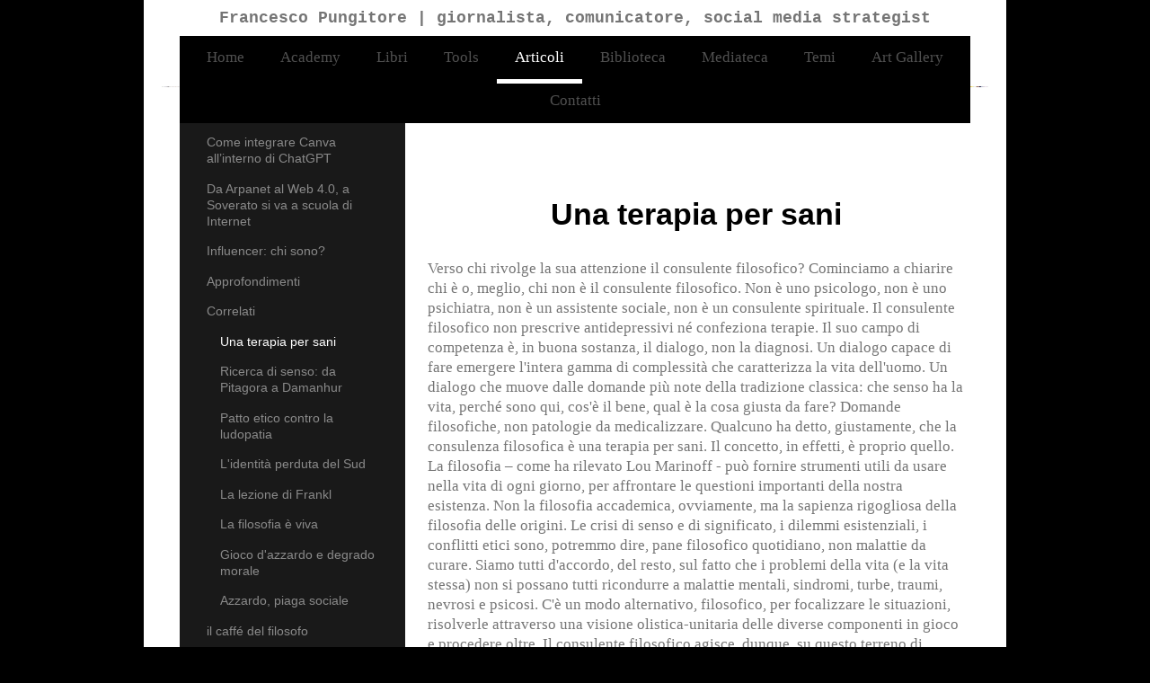

--- FILE ---
content_type: text/html; charset=UTF-8
request_url: https://www.pungitore.it/articoli/correlati/una-terapia-per-sani/
body_size: 8801
content:
<!DOCTYPE html>
<html lang="it"  ><head prefix="og: http://ogp.me/ns# fb: http://ogp.me/ns/fb# business: http://ogp.me/ns/business#">
    <meta http-equiv="Content-Type" content="text/html; charset=utf-8"/>
    <meta name="generator" content="IONOS MyWebsite"/>
        
    <link rel="dns-prefetch" href="//cdn.website-start.de/"/>
    <link rel="dns-prefetch" href="//101.mod.mywebsite-editor.com"/>
    <link rel="dns-prefetch" href="https://101.sb.mywebsite-editor.com/"/>
    <link rel="shortcut icon" href="https://www.pungitore.it/s/misc/favicon.png?1511398517"/>
        <title>Francesco Pungitore - Una terapia per sani</title>
    <style type="text/css">@media screen and (max-device-width: 1024px) {.diyw a.switchViewWeb {display: inline !important;}}</style>
    <style type="text/css">@media screen and (min-device-width: 1024px) {
            .mediumScreenDisabled { display:block }
            .smallScreenDisabled { display:block }
        }
        @media screen and (max-device-width: 1024px) { .mediumScreenDisabled { display:none } }
        @media screen and (max-device-width: 568px) { .smallScreenDisabled { display:none } }
                @media screen and (min-width: 1024px) {
            .mobilepreview .mediumScreenDisabled { display:block }
            .mobilepreview .smallScreenDisabled { display:block }
        }
        @media screen and (max-width: 1024px) { .mobilepreview .mediumScreenDisabled { display:none } }
        @media screen and (max-width: 568px) { .mobilepreview .smallScreenDisabled { display:none } }</style>
    <meta name="viewport" content="width=device-width, initial-scale=1, maximum-scale=1, minimal-ui"/>

<meta name="format-detection" content="telephone=no"/>
        <meta name="keywords" content="Francesco Pungitore, giornalista, scrittore, filosofo, filosofia, storia, digital art."/>
            <meta name="description" content="Francesco Pungitore, giornalista, scrittore e autore televisivo."/>
            <meta name="robots" content="index,follow"/>
        <link href="//cdn.website-start.de/templates/2110/style.css?1758547156484" rel="stylesheet" type="text/css"/>
    <link href="https://www.pungitore.it/s/style/theming.css?1692099326" rel="stylesheet" type="text/css"/>
    <link href="//cdn.website-start.de/app/cdn/min/group/web.css?1758547156484" rel="stylesheet" type="text/css"/>
<link href="//cdn.website-start.de/app/cdn/min/moduleserver/css/it_IT/common,shoppingbasket?1758547156484" rel="stylesheet" type="text/css"/>
    <link href="//cdn.website-start.de/app/cdn/min/group/mobilenavigation.css?1758547156484" rel="stylesheet" type="text/css"/>
    <link href="https://101.sb.mywebsite-editor.com/app/logstate2-css.php?site=293373746&amp;t=1769656505" rel="stylesheet" type="text/css"/>

<script type="text/javascript">
    /* <![CDATA[ */
var stagingMode = '';
    /* ]]> */
</script>
<script src="https://101.sb.mywebsite-editor.com/app/logstate-js.php?site=293373746&amp;t=1769656505"></script>

    <link href="//cdn.website-start.de/templates/2110/print.css?1758547156484" rel="stylesheet" media="print" type="text/css"/>
    <script type="text/javascript">
    /* <![CDATA[ */
    var systemurl = 'https://101.sb.mywebsite-editor.com/';
    var webPath = '/';
    var proxyName = '';
    var webServerName = 'www.pungitore.it';
    var sslServerUrl = 'https://www.pungitore.it';
    var nonSslServerUrl = 'http://www.pungitore.it';
    var webserverProtocol = 'http://';
    var nghScriptsUrlPrefix = '//101.mod.mywebsite-editor.com';
    var sessionNamespace = 'DIY_SB';
    var jimdoData = {
        cdnUrl:  '//cdn.website-start.de/',
        messages: {
            lightBox: {
    image : 'Immagine',
    of: 'di'
}

        },
        isTrial: 0,
        pageId: 1458879    };
    var script_basisID = "293373746";

    diy = window.diy || {};
    diy.web = diy.web || {};

        diy.web.jsBaseUrl = "//cdn.website-start.de/s/build/";

    diy.context = diy.context || {};
    diy.context.type = diy.context.type || 'web';
    /* ]]> */
</script>

<script type="text/javascript" src="//cdn.website-start.de/app/cdn/min/group/web.js?1758547156484" crossorigin="anonymous"></script><script type="text/javascript" src="//cdn.website-start.de/s/build/web.bundle.js?1758547156484" crossorigin="anonymous"></script><script type="text/javascript" src="//cdn.website-start.de/app/cdn/min/group/mobilenavigation.js?1758547156484" crossorigin="anonymous"></script><script src="//cdn.website-start.de/app/cdn/min/moduleserver/js/it_IT/common,shoppingbasket?1758547156484"></script>
<script type="text/javascript" src="https://cdn.website-start.de/proxy/apps/ehei5t/resource/dependencies/"></script><script type="text/javascript">
                    if (typeof require !== 'undefined') {
                        require.config({
                            waitSeconds : 10,
                            baseUrl : 'https://cdn.website-start.de/proxy/apps/ehei5t/js/'
                        });
                    }
                </script><script type="text/javascript" src="//cdn.website-start.de/app/cdn/min/group/pfcsupport.js?1758547156484" crossorigin="anonymous"></script>    <meta property="og:type" content="business.business"/>
    <meta property="og:url" content="https://www.pungitore.it/articoli/correlati/una-terapia-per-sani/"/>
    <meta property="og:title" content="Francesco Pungitore - Una terapia per sani"/>
            <meta property="og:description" content="Francesco Pungitore, giornalista, scrittore e autore televisivo."/>
                <meta property="og:image" content="https://www.pungitore.it/s/img/emotionheader.jpg"/>
        <meta property="business:contact_data:country_name" content="Italia"/>
    
    
    
    
    
    
    
    
</head>


<body class="body diyBgActive  cc-pagemode-default diyfeSidebarLeft diy-market-it_IT" data-pageid="1458879" id="page-1458879">
    
    <div class="diyw">
        <div class="diyweb">
	<div class="diywebLiveArea">
		
<nav id="diyfeMobileNav" class="diyfeCA diyfeCA2" role="navigation">
    <a title="Apri/Chiudi navigazione">Apri/Chiudi navigazione</a>
    <ul class="mainNav1"><li class=" hasSubNavigation"><a data-page-id="354440" href="https://www.pungitore.it/" class=" level_1"><span>Home</span></a></li><li class=" hasSubNavigation"><a data-page-id="2193791" href="https://www.pungitore.it/academy/" class=" level_1"><span>Academy</span></a></li><li class=" hasSubNavigation"><a data-page-id="354441" href="https://www.pungitore.it/libri/" class=" level_1"><span>Libri</span></a></li><li class=" hasSubNavigation"><a data-page-id="2195164" href="https://www.pungitore.it/tools/" class=" level_1"><span>Tools</span></a></li><li class="parent hasSubNavigation"><a data-page-id="1442194" href="https://www.pungitore.it/articoli/" class="parent level_1"><span>Articoli</span></a><span class="diyfeDropDownSubOpener">&nbsp;</span><div class="diyfeDropDownSubList diyfeCA diyfeCA3"><ul class="mainNav2"><li class=" hasSubNavigation"><a data-page-id="2188904" href="https://www.pungitore.it/articoli/come-integrare-canva-all-interno-di-chatgpt/" class=" level_2"><span>Come integrare Canva all’interno di ChatGPT</span></a></li><li class=" hasSubNavigation"><a data-page-id="2137157" href="https://www.pungitore.it/articoli/da-arpanet-al-web-4-0-a-soverato-si-va-a-scuola-di-internet/" class=" level_2"><span>Da Arpanet al Web 4.0, a Soverato si va a scuola di Internet</span></a></li><li class=" hasSubNavigation"><a data-page-id="2122752" href="https://www.pungitore.it/articoli/influencer-chi-sono/" class=" level_2"><span>Influencer: chi sono?</span></a></li><li class=" hasSubNavigation"><a data-page-id="1442334" href="https://www.pungitore.it/articoli/approfondimenti/" class=" level_2"><span>Approfondimenti</span></a></li><li class="parent hasSubNavigation"><a data-page-id="1458878" href="https://www.pungitore.it/articoli/correlati/" class="parent level_2"><span>Correlati</span></a><span class="diyfeDropDownSubOpener">&nbsp;</span><div class="diyfeDropDownSubList diyfeCA diyfeCA3"><ul class="mainNav3"><li class="current hasSubNavigation"><a data-page-id="1458879" href="https://www.pungitore.it/articoli/correlati/una-terapia-per-sani/" class="current level_3"><span>Una terapia per sani</span></a></li><li class=" hasSubNavigation"><a data-page-id="1458964" href="https://www.pungitore.it/articoli/correlati/ricerca-di-senso-da-pitagora-a-damanhur/" class=" level_3"><span>Ricerca di senso: da Pitagora a Damanhur</span></a></li><li class=" hasSubNavigation"><a data-page-id="1458896" href="https://www.pungitore.it/articoli/correlati/patto-etico-contro-la-ludopatia/" class=" level_3"><span>Patto etico contro la ludopatia</span></a></li><li class=" hasSubNavigation"><a data-page-id="1459196" href="https://www.pungitore.it/articoli/correlati/l-identità-perduta-del-sud/" class=" level_3"><span>L'identità perduta del Sud</span></a></li><li class=" hasSubNavigation"><a data-page-id="1460355" href="https://www.pungitore.it/articoli/correlati/la-lezione-di-frankl/" class=" level_3"><span>La lezione di Frankl</span></a></li><li class=" hasSubNavigation"><a data-page-id="1460776" href="https://www.pungitore.it/articoli/correlati/la-filosofia-è-viva/" class=" level_3"><span>La filosofia è viva</span></a></li><li class=" hasSubNavigation"><a data-page-id="1535814" href="https://www.pungitore.it/articoli/correlati/gioco-d-azzardo-e-degrado-morale/" class=" level_3"><span>Gioco d'azzardo e degrado morale</span></a></li><li class=" hasSubNavigation"><a data-page-id="1762221" href="https://www.pungitore.it/articoli/correlati/azzardo-piaga-sociale/" class=" level_3"><span>Azzardo, piaga sociale</span></a></li></ul></div></li><li class=" hasSubNavigation"><a data-page-id="1461505" href="https://www.pungitore.it/articoli/il-caffé-del-filosofo/" class=" level_2"><span>il caffé del filosofo</span></a><span class="diyfeDropDownSubOpener">&nbsp;</span><div class="diyfeDropDownSubList diyfeCA diyfeCA3"><ul class="mainNav3"><li class=" hasSubNavigation"><a data-page-id="1461506" href="https://www.pungitore.it/articoli/il-caffé-del-filosofo/sulla-tolleranza/" class=" level_3"><span>sulla tolleranza</span></a></li><li class=" hasSubNavigation"><a data-page-id="1465065" href="https://www.pungitore.it/articoli/il-caffé-del-filosofo/sulla-natura/" class=" level_3"><span>sulla natura</span></a></li><li class=" hasSubNavigation"><a data-page-id="1465950" href="https://www.pungitore.it/articoli/il-caffé-del-filosofo/sul-libero-pensiero/" class=" level_3"><span>sul libero pensiero</span></a></li><li class=" hasSubNavigation"><a data-page-id="1467785" href="https://www.pungitore.it/articoli/il-caffé-del-filosofo/la-memoria-del-sud/" class=" level_3"><span>la memoria del sud</span></a></li><li class=" hasSubNavigation"><a data-page-id="1468074" href="https://www.pungitore.it/articoli/il-caffé-del-filosofo/sulla-pace/" class=" level_3"><span>sulla pace</span></a></li><li class=" hasSubNavigation"><a data-page-id="1480193" href="https://www.pungitore.it/articoli/il-caffé-del-filosofo/la-consulenza-filosofica/" class=" level_3"><span>la consulenza filosofica</span></a></li><li class=" hasSubNavigation"><a data-page-id="1524819" href="https://www.pungitore.it/articoli/il-caffé-del-filosofo/filosofia-e-logoterapia/" class=" level_3"><span>filosofia e logoterapia</span></a></li></ul></div></li><li class=" hasSubNavigation"><a data-page-id="1457729" href="https://www.pungitore.it/articoli/aforismi/" class=" level_2"><span>Aforismi</span></a></li><li class=" hasSubNavigation"><a data-page-id="1781560" href="https://www.pungitore.it/articoli/seminari-filosofici/" class=" level_2"><span>Seminari filosofici</span></a><span class="diyfeDropDownSubOpener">&nbsp;</span><div class="diyfeDropDownSubList diyfeCA diyfeCA3"><ul class="mainNav3"><li class=" hasSubNavigation"><a data-page-id="1801110" href="https://www.pungitore.it/articoli/seminari-filosofici/il-progetto-naturium/" class=" level_3"><span>Il progetto Naturium</span></a></li><li class=" hasSubNavigation"><a data-page-id="1781561" href="https://www.pungitore.it/articoli/seminari-filosofici/i-mass-media-e-la-verità/" class=" level_3"><span>I mass-media e la verità</span></a></li><li class=" hasSubNavigation"><a data-page-id="1785320" href="https://www.pungitore.it/articoli/seminari-filosofici/filosofia-antroposofia-alimentazione/" class=" level_3"><span>Filosofia, Antroposofia, Alimentazione</span></a></li><li class=" hasSubNavigation"><a data-page-id="1793214" href="https://www.pungitore.it/articoli/seminari-filosofici/la-scienza-dello-spirito/" class=" level_3"><span>La Scienza dello Spirito</span></a></li><li class=" hasSubNavigation"><a data-page-id="1797768" href="https://www.pungitore.it/articoli/seminari-filosofici/la-filosofia-torni-a-ispirare-gli-uomini/" class=" level_3"><span>La Filosofia torni a ispirare gli uomini</span></a></li><li class=" hasSubNavigation"><a data-page-id="1798108" href="https://www.pungitore.it/articoli/seminari-filosofici/filosofia-musica-antroposofia/" class=" level_3"><span>Filosofia, Musica, Antroposofia</span></a></li><li class=" hasSubNavigation"><a data-page-id="1798139" href="https://www.pungitore.it/articoli/seminari-filosofici/da-pitagora-a-platone-anima-armonia-e-creazione-cosmica/" class=" level_3"><span>Da Pitagora a Platone: anima, armonia e creazione cosmica</span></a></li><li class=" hasSubNavigation"><a data-page-id="1801274" href="https://www.pungitore.it/articoli/seminari-filosofici/mario-alcaro-e-il-pensiero-meridiano/" class=" level_3"><span>Mario Alcaro e il pensiero meridiano</span></a></li><li class=" hasSubNavigation"><a data-page-id="1803346" href="https://www.pungitore.it/articoli/seminari-filosofici/cassiodoro-grande-politico-e-raffinato-filosofo/" class=" level_3"><span>Cassiodoro, grande politico e raffinato filosofo</span></a></li><li class=" hasSubNavigation"><a data-page-id="1804499" href="https://www.pungitore.it/articoli/seminari-filosofici/il-pensiero-sempre-vivo-di-mario-alcaro/" class=" level_3"><span>Il pensiero sempre vivo di Mario Alcaro</span></a></li><li class=" hasSubNavigation"><a data-page-id="1809850" href="https://www.pungitore.it/articoli/seminari-filosofici/musica-e-filosofia-tra-scienza-e-sapienza/" class=" level_3"><span>Musica e Filosofia, tra scienza e sapienza</span></a></li><li class=" hasSubNavigation"><a data-page-id="1817631" href="https://www.pungitore.it/articoli/seminari-filosofici/musica-per-la-pace/" class=" level_3"><span>Musica per la Pace</span></a></li><li class=" hasSubNavigation"><a data-page-id="1976141" href="https://www.pungitore.it/articoli/seminari-filosofici/the-china-study/" class=" level_3"><span>The China Study</span></a></li><li class=" hasSubNavigation"><a data-page-id="1979431" href="https://www.pungitore.it/articoli/seminari-filosofici/identità-locale-e-sviluppo-globale/" class=" level_3"><span>Identità locale e sviluppo globale</span></a></li><li class=" hasSubNavigation"><a data-page-id="1980998" href="https://www.pungitore.it/articoli/seminari-filosofici/la-saggezza-ecologica/" class=" level_3"><span>La saggezza ecologica</span></a></li><li class=" hasSubNavigation"><a data-page-id="1998911" href="https://www.pungitore.it/articoli/seminari-filosofici/ecosofia/" class=" level_3"><span>Ecosofia</span></a></li><li class=" hasSubNavigation"><a data-page-id="2004957" href="https://www.pungitore.it/articoli/seminari-filosofici/cibo-e-anima/" class=" level_3"><span>Cibo e Anima</span></a></li><li class=" hasSubNavigation"><a data-page-id="2061898" href="https://www.pungitore.it/articoli/seminari-filosofici/filosofia-della-libertà/" class=" level_3"><span>Filosofia della libertà</span></a></li></ul></div></li></ul></div></li><li class=" hasSubNavigation"><a data-page-id="354444" href="https://www.pungitore.it/biblioteca/" class=" level_1"><span>Biblioteca</span></a></li><li class=" hasSubNavigation"><a data-page-id="1442232" href="https://www.pungitore.it/mediateca/" class=" level_1"><span>Mediateca</span></a></li><li class=" hasSubNavigation"><a data-page-id="368361" href="https://www.pungitore.it/temi/" class=" level_1"><span>Temi</span></a></li><li class=" hasSubNavigation"><a data-page-id="814883" href="https://www.pungitore.it/art-gallery/" class=" level_1"><span>Art Gallery</span></a></li><li class=" hasSubNavigation"><a data-page-id="985617" href="https://www.pungitore.it/contatti/" class=" level_1"><span>Contatti</span></a></li></ul></nav>
	</div>
	<div class="diywebLogo">
		<div class="diywebLiveArea">
			<div class="diywebMainGutter">
				<div class="diyfeGE">
					<div class="diyfeCA diyfeCA1">
						
    <style type="text/css" media="all">
        /* <![CDATA[ */
                .diyw #website-logo {
            text-align: center !important;
                        padding: 0px 0;
                    }
        
        
        .diyw #website-logo p.website-logo-text,
        .diyw #website-logo p.website-logo-text a.website-logo-text {
            text-align: center !important;
            font-family: 'Courier New', Courier, monospace !important;
            font-size: 18px !important;
            font-style: normal !important;
            font-weight: bold !important;
        }
        
                /* ]]> */
    </style>

    <div id="website-logo">
    
                    <p class="website-logo-text "><a href="https://www.pungitore.it/" class="website-logo-text">Francesco Pungitore | giornalista, comunicatore, social media strategist</a>
            </p>
            </div>


					</div>
				</div>
			</div>
		</div>
	</div>
	<div class="diywebLiveArea">
		<div class="diywebAppContainer"><div id="diywebAppContainer1st"></div></div>
	</div>
	<div class="diywebNav diywebNavHorizontal diywebNavMain diywebNav1">
		<div class="diywebLiveArea diyfeCA diyfeCA2">
				<div class="diywebMainGutter">
					<div class="diyfeGE">
						<div class="diywebGutter">
							<div class="diywebExpander">
								<div class="webnavigation"><ul id="mainNav1" class="mainNav1"><li class="navTopItemGroup_1"><a data-page-id="354440" href="https://www.pungitore.it/" class="level_1"><span>Home</span></a></li><li class="navTopItemGroup_2"><a data-page-id="2193791" href="https://www.pungitore.it/academy/" class="level_1"><span>Academy</span></a></li><li class="navTopItemGroup_3"><a data-page-id="354441" href="https://www.pungitore.it/libri/" class="level_1"><span>Libri</span></a></li><li class="navTopItemGroup_4"><a data-page-id="2195164" href="https://www.pungitore.it/tools/" class="level_1"><span>Tools</span></a></li><li class="navTopItemGroup_5"><a data-page-id="1442194" href="https://www.pungitore.it/articoli/" class="parent level_1"><span>Articoli</span></a></li><li class="navTopItemGroup_6"><a data-page-id="354444" href="https://www.pungitore.it/biblioteca/" class="level_1"><span>Biblioteca</span></a></li><li class="navTopItemGroup_7"><a data-page-id="1442232" href="https://www.pungitore.it/mediateca/" class="level_1"><span>Mediateca</span></a></li><li class="navTopItemGroup_8"><a data-page-id="368361" href="https://www.pungitore.it/temi/" class="level_1"><span>Temi</span></a></li><li class="navTopItemGroup_9"><a data-page-id="814883" href="https://www.pungitore.it/art-gallery/" class="level_1"><span>Art Gallery</span></a></li><li class="navTopItemGroup_10"><a data-page-id="985617" href="https://www.pungitore.it/contatti/" class="level_1"><span>Contatti</span></a></li></ul></div>
							</div>
						</div>
					</div>
				</div>
			</div>
	</div>
	<div class="diywebEmotionHeader">
			<div class="diywebLiveArea">
				<div class="diywebMainGutter">
					<div class="diyfeGE">
						<div class="diywebGutter">

							
<style type="text/css" media="all">
.diyw div#emotion-header {
        max-width: 920px;
        max-height: 1px;
                background: #999999;
    }

.diyw div#emotion-header-title-bg {
    left: 0%;
    top: 20%;
    width: 50.77%;
    height: 15.09%;

    background-color: #FFFFFF;
    opacity: 0.88;
    filter: alpha(opacity = 87.64);
    }

.diyw div#emotion-header strong#emotion-header-title {
    left: 20%;
    top: 20%;
    color: #9f0408;
        font: italic bold 28px/120% Georgia, serif;
}

.diyw div#emotion-no-bg-container{
    max-height: 1px;
}

.diyw div#emotion-no-bg-container .emotion-no-bg-height {
    margin-top: 0.11%;
}
</style>
<div id="emotion-header" data-action="loadView" data-params="active" data-imagescount="1">
            <img src="https://www.pungitore.it/s/img/emotionheader.jpg?1520853320.920px.1px" id="emotion-header-img" alt=""/>
            
        <div id="ehSlideshowPlaceholder">
            <div id="ehSlideShow">
                <div class="slide-container">
                                        <div style="background-color: #999999">
                            <img src="https://www.pungitore.it/s/img/emotionheader.jpg?1520853320.920px.1px" alt=""/>
                        </div>
                                    </div>
            </div>
        </div>


        <script type="text/javascript">
        //<![CDATA[
                diy.module.emotionHeader.slideShow.init({ slides: [{"url":"https:\/\/www.pungitore.it\/s\/img\/emotionheader.jpg?1520853320.920px.1px","image_alt":"","bgColor":"#999999"}] });
        //]]>
        </script>

    
    
                  	<div id="emotion-header-title-bg"></div>
    
            <strong id="emotion-header-title" style="text-align: left">Francesco Pungitore</strong>
                    <div class="notranslate">
                <svg xmlns="http://www.w3.org/2000/svg" version="1.1" id="emotion-header-title-svg" viewBox="0 0 920 1" preserveAspectRatio="xMinYMin meet"><text style="font-family:Georgia, serif;font-size:28px;font-style:italic;font-weight:bold;fill:#9f0408;line-height:1.2em;"><tspan x="0" style="text-anchor: start" dy="0.95em">Francesco Pungitore</tspan></text></svg>
            </div>
            
    
    <script type="text/javascript">
    //<![CDATA[
    (function ($) {
        function enableSvgTitle() {
                        var titleSvg = $('svg#emotion-header-title-svg'),
                titleHtml = $('#emotion-header-title'),
                emoWidthAbs = 920,
                emoHeightAbs = 1,
                offsetParent,
                titlePosition,
                svgBoxWidth,
                svgBoxHeight;

                        if (titleSvg.length && titleHtml.length) {
                offsetParent = titleHtml.offsetParent();
                titlePosition = titleHtml.position();
                svgBoxWidth = titleHtml.width();
                svgBoxHeight = titleHtml.height();

                                titleSvg.get(0).setAttribute('viewBox', '0 0 ' + svgBoxWidth + ' ' + svgBoxHeight);
                titleSvg.css({
                   left: Math.roundTo(100 * titlePosition.left / offsetParent.width(), 3) + '%',
                   top: Math.roundTo(100 * titlePosition.top / offsetParent.height(), 3) + '%',
                   width: Math.roundTo(100 * svgBoxWidth / emoWidthAbs, 3) + '%',
                   height: Math.roundTo(100 * svgBoxHeight / emoHeightAbs, 3) + '%'
                });

                titleHtml.css('visibility','hidden');
                titleSvg.css('visibility','visible');
            }
        }

        
            var posFunc = function($, overrideSize) {
                var elems = [], containerWidth, containerHeight;
                                    elems.push({
                        selector: '#emotion-header-title',
                        overrideSize: true,
                        horPos: 9.81,
                        vertPos: 3.93                    });
                    lastTitleWidth = $('#emotion-header-title').width();
                                                elems.push({
                    selector: '#emotion-header-title-bg',
                    horPos: 0,
                    vertPos: 4                });
                                
                containerWidth = parseInt('920');
                containerHeight = parseInt('1');

                for (var i = 0; i < elems.length; ++i) {
                    var el = elems[i],
                        $el = $(el.selector),
                        pos = {
                            left: el.horPos,
                            top: el.vertPos
                        };
                    if (!$el.length) continue;
                    var anchorPos = $el.anchorPosition();
                    anchorPos.$container = $('#emotion-header');

                    if (overrideSize === true || el.overrideSize === true) {
                        anchorPos.setContainerSize(containerWidth, containerHeight);
                    } else {
                        anchorPos.setContainerSize(null, null);
                    }

                    var pxPos = anchorPos.fromAnchorPosition(pos),
                        pcPos = anchorPos.toPercentPosition(pxPos);

                    var elPos = {};
                    if (!isNaN(parseFloat(pcPos.top)) && isFinite(pcPos.top)) {
                        elPos.top = pcPos.top + '%';
                    }
                    if (!isNaN(parseFloat(pcPos.left)) && isFinite(pcPos.left)) {
                        elPos.left = pcPos.left + '%';
                    }
                    $el.css(elPos);
                }

                // switch to svg title
                enableSvgTitle();
            };

                        var $emotionImg = jQuery('#emotion-header-img');
            if ($emotionImg.length > 0) {
                // first position the element based on stored size
                posFunc(jQuery, true);

                // trigger reposition using the real size when the element is loaded
                var ehLoadEvTriggered = false;
                $emotionImg.one('load', function(){
                    posFunc(jQuery);
                    ehLoadEvTriggered = true;
                                        diy.module.emotionHeader.slideShow.start();
                                    }).each(function() {
                                        if(this.complete || typeof this.complete === 'undefined') {
                        jQuery(this).load();
                    }
                });

                                noLoadTriggeredTimeoutId = setTimeout(function() {
                    if (!ehLoadEvTriggered) {
                        posFunc(jQuery);
                    }
                    window.clearTimeout(noLoadTriggeredTimeoutId)
                }, 5000);//after 5 seconds
            } else {
                jQuery(function(){
                    posFunc(jQuery);
                });
            }

                        if (jQuery.isBrowser && jQuery.isBrowser.ie8) {
                var longTitleRepositionCalls = 0;
                longTitleRepositionInterval = setInterval(function() {
                    if (lastTitleWidth > 0 && lastTitleWidth != jQuery('#emotion-header-title').width()) {
                        posFunc(jQuery);
                    }
                    longTitleRepositionCalls++;
                    // try this for 5 seconds
                    if (longTitleRepositionCalls === 5) {
                        window.clearInterval(longTitleRepositionInterval);
                    }
                }, 1000);//each 1 second
            }

            }(jQuery));
    //]]>
    </script>

    </div>

						</div>
					</div>
				</div>
			</div>
		</div>
	<div class="diywebContent">
		<div class="diywebLiveArea">
			<div class="diywebMainGutter">
				<div class="diyfeGridGroup diyfeCA diyfeCA1">
					<div class="diywebMain diyfeGE">
						<div class="diywebGutter">
							
        <div id="content_area">
        	<div id="content_start"></div>
        	
        
        <div id="matrix_1444161" class="sortable-matrix" data-matrixId="1444161"><div class="n module-type-header diyfeLiveArea "> <h1><span class="diyfeDecoration">Una terapia per sani</span></h1> </div><div class="n module-type-text diyfeLiveArea "> <p>Verso chi rivolge la sua attenzione il consulente filosofico? Cominciamo a chiarire chi è o, meglio, chi non è il consulente filosofico. Non è uno psicologo, non è uno psichiatra, non è un
assistente sociale, non è un consulente spirituale. Il consulente filosofico non prescrive antidepressivi né confeziona terapie. Il suo campo di competenza è, in buona sostanza, il dialogo, non la
diagnosi. Un dialogo capace di fare emergere l'intera gamma di complessità che caratterizza la vita dell'uomo. Un dialogo che muove dalle domande più note della tradizione classica: che senso ha la
vita, perché sono qui, cos'è il bene, qual è la cosa giusta da fare? Domande filosofiche, non patologie da medicalizzare. Qualcuno ha detto, giustamente, che la consulenza filosofica è una terapia
per sani. Il concetto, in effetti, è proprio quello. La filosofia – come ha rilevato Lou Marinoff - può fornire strumenti utili da usare nella vita di ogni giorno, per affrontare le questioni
importanti della nostra esistenza. Non la filosofia accademica, ovviamente, ma la sapienza rigogliosa della filosofia delle origini. Le crisi di senso e di significato, i dilemmi esistenziali, i
conflitti etici sono, potremmo dire, pane filosofico quotidiano, non malattie da curare. Siamo tutti d'accordo, del resto, sul fatto che i problemi della vita (e la vita stessa) non si possano tutti
ricondurre a malattie mentali, sindromi, turbe, traumi, nevrosi e psicosi. C'è un modo alternativo, filosofico, per focalizzare le situazioni, risolverle attraverso una visione olistica-unitaria
delle diverse componenti in gioco e procedere oltre. Il consulente filosofico agisce, dunque, su questo terreno di competenza. E' un professionista della filosofia che si occupa dei grandi
interrogativi dell'esistenza. E, con il suo lavoro, aiuta gli altri.</p> </div><div class="n module-type-hr diyfeLiveArea "> <div style="padding: 0px 0px">
    <div class="hr"></div>
</div>
 </div><div class="n module-type-header diyfeLiveArea "> <h2><span class="diyfeDecoration">Testi consigliati</span></h2> </div><div class="n module-type-text diyfeLiveArea "> <ul>
<li><em><strong><a href="http://www.lafeltrinelli.it/products/9788838489945/Platone_e_meglio_del_Prozac/Lou_Marinoff.html" target="_blank">Platone è meglio del
Prozac</a></strong></em> <strong>di Lou Marinoff</strong></li>
</ul> </div></div>
        
        
        </div>
						</div>
					</div>
					<div class="diywebSecondary diyfeCA diyfeCA3 diyfeGE">
						<div class="diywebNav diywebNav23">
							<div class="diywebGutter">
								<div class="webnavigation"><ul id="mainNav2" class="mainNav2"><li class="navTopItemGroup_0"><a data-page-id="2188904" href="https://www.pungitore.it/articoli/come-integrare-canva-all-interno-di-chatgpt/" class="level_2"><span>Come integrare Canva all’interno di ChatGPT</span></a></li><li class="navTopItemGroup_0"><a data-page-id="2137157" href="https://www.pungitore.it/articoli/da-arpanet-al-web-4-0-a-soverato-si-va-a-scuola-di-internet/" class="level_2"><span>Da Arpanet al Web 4.0, a Soverato si va a scuola di Internet</span></a></li><li class="navTopItemGroup_0"><a data-page-id="2122752" href="https://www.pungitore.it/articoli/influencer-chi-sono/" class="level_2"><span>Influencer: chi sono?</span></a></li><li class="navTopItemGroup_0"><a data-page-id="1442334" href="https://www.pungitore.it/articoli/approfondimenti/" class="level_2"><span>Approfondimenti</span></a></li><li class="navTopItemGroup_0"><a data-page-id="1458878" href="https://www.pungitore.it/articoli/correlati/" class="parent level_2"><span>Correlati</span></a></li><li><ul id="mainNav3" class="mainNav3"><li class="navTopItemGroup_0"><a data-page-id="1458879" href="https://www.pungitore.it/articoli/correlati/una-terapia-per-sani/" class="current level_3"><span>Una terapia per sani</span></a></li><li class="navTopItemGroup_0"><a data-page-id="1458964" href="https://www.pungitore.it/articoli/correlati/ricerca-di-senso-da-pitagora-a-damanhur/" class="level_3"><span>Ricerca di senso: da Pitagora a Damanhur</span></a></li><li class="navTopItemGroup_0"><a data-page-id="1458896" href="https://www.pungitore.it/articoli/correlati/patto-etico-contro-la-ludopatia/" class="level_3"><span>Patto etico contro la ludopatia</span></a></li><li class="navTopItemGroup_0"><a data-page-id="1459196" href="https://www.pungitore.it/articoli/correlati/l-identità-perduta-del-sud/" class="level_3"><span>L'identità perduta del Sud</span></a></li><li class="navTopItemGroup_0"><a data-page-id="1460355" href="https://www.pungitore.it/articoli/correlati/la-lezione-di-frankl/" class="level_3"><span>La lezione di Frankl</span></a></li><li class="navTopItemGroup_0"><a data-page-id="1460776" href="https://www.pungitore.it/articoli/correlati/la-filosofia-è-viva/" class="level_3"><span>La filosofia è viva</span></a></li><li class="navTopItemGroup_0"><a data-page-id="1535814" href="https://www.pungitore.it/articoli/correlati/gioco-d-azzardo-e-degrado-morale/" class="level_3"><span>Gioco d'azzardo e degrado morale</span></a></li><li class="navTopItemGroup_0"><a data-page-id="1762221" href="https://www.pungitore.it/articoli/correlati/azzardo-piaga-sociale/" class="level_3"><span>Azzardo, piaga sociale</span></a></li></ul></li><li class="navTopItemGroup_0"><a data-page-id="1461505" href="https://www.pungitore.it/articoli/il-caffé-del-filosofo/" class="level_2"><span>il caffé del filosofo</span></a></li><li class="navTopItemGroup_0"><a data-page-id="1457729" href="https://www.pungitore.it/articoli/aforismi/" class="level_2"><span>Aforismi</span></a></li><li class="navTopItemGroup_0"><a data-page-id="1781560" href="https://www.pungitore.it/articoli/seminari-filosofici/" class="level_2"><span>Seminari filosofici</span></a></li></ul></div>
							</div>
						</div>
						<div class="diywebSidebar">
							<div class="diywebGutter">
								<div id="matrix_362597" class="sortable-matrix" data-matrixId="362597"><div class="n module-type-text diyfeLiveArea "> <ul>
<li><strong>Novità editoriali</strong></li>
</ul> </div><div class="n module-type-text diyfeLiveArea "> <p><span lang="EN-GB" xml:lang="EN-GB"></span></p> </div><div class="n module-type-imageSubtitle diyfeLiveArea "> <div class="clearover imageSubtitle" id="imageSubtitle-8061370">
    <div class="align-container align-left" style="max-width: 201px">
        <a class="imagewrapper" href="https://ilmiolibro.kataweb.it/libro/saggistica/687380/mediarchia-una-definizione-del-nostro-tempo/" target="_blank">
            <img id="image_56464960" src="https://www.pungitore.it/s/cc_images/cache_56464960.jpg?t=1732206711" alt="" style="max-width: 201px; height:auto"/>
        </a>

        
    </div>

</div>

<script type="text/javascript">
//<![CDATA[
jQuery(function($) {
    var $target = $('#imageSubtitle-8061370');

    if ($.fn.swipebox && Modernizr.touch) {
        $target
            .find('a[rel*="lightbox"]')
            .addClass('swipebox')
            .swipebox();
    } else {
        $target.tinyLightbox({
            item: 'a[rel*="lightbox"]',
            cycle: false,
            hideNavigation: true
        });
    }
});
//]]>
</script>
 </div><div class="n module-type-hr diyfeLiveArea "> <div style="padding: 0px 0px">
    <div class="hr"></div>
</div>
 </div><div class="n module-type-text diyfeLiveArea "> <ul>
<li><strong>Canale YouTube</strong></li>
</ul> </div><div class="n module-type-imageSubtitle diyfeLiveArea "> <div class="clearover imageSubtitle" id="imageSubtitle-9552576">
    <div class="align-container align-left" style="max-width: 150px">
        <a class="imagewrapper" href="http://www.youtube.com/user/pungitorefrancesco" target="_blank">
            <img id="image_31851526" src="https://www.pungitore.it/s/cc_images/cache_31851526.jpg?t=1401351890" alt="" style="max-width: 150px; height:auto"/>
        </a>

        
    </div>

</div>

<script type="text/javascript">
//<![CDATA[
jQuery(function($) {
    var $target = $('#imageSubtitle-9552576');

    if ($.fn.swipebox && Modernizr.touch) {
        $target
            .find('a[rel*="lightbox"]')
            .addClass('swipebox')
            .swipebox();
    } else {
        $target.tinyLightbox({
            item: 'a[rel*="lightbox"]',
            cycle: false,
            hideNavigation: true
        });
    }
});
//]]>
</script>
 </div><div class="n module-type-hr diyfeLiveArea "> <div style="padding: 0px 0px">
    <div class="hr"></div>
</div>
 </div><div class="n module-type-text diyfeLiveArea "> <ul>
<li><strong>Essere&amp;Pensiero</strong></li>
</ul> </div><div class="n module-type-imageSubtitle diyfeLiveArea "> <div class="clearover imageSubtitle" id="imageSubtitle-13994601">
    <div class="align-container align-left" style="max-width: 300px">
        <a class="imagewrapper" href="http://www.esserepensiero.it/" target="_blank">
            <img id="image_49098534" src="https://www.pungitore.it/s/cc_images/cache_49098534.jpg?t=1442853612" alt="" style="max-width: 300px; height:auto"/>
        </a>

        
    </div>

</div>

<script type="text/javascript">
//<![CDATA[
jQuery(function($) {
    var $target = $('#imageSubtitle-13994601');

    if ($.fn.swipebox && Modernizr.touch) {
        $target
            .find('a[rel*="lightbox"]')
            .addClass('swipebox')
            .swipebox();
    } else {
        $target.tinyLightbox({
            item: 'a[rel*="lightbox"]',
            cycle: false,
            hideNavigation: true
        });
    }
});
//]]>
</script>
 </div><div class="n module-type-hr diyfeLiveArea "> <div style="padding: 0px 0px">
    <div class="hr"></div>
</div>
 </div></div>
							</div>
						</div>
						<!-- .diywebSidebar -->
					</div>
					<!-- .diywebSecondary -->
				</div>
				<!-- .diyfeGridGroup -->
			</div>
			<!-- .diywebMainGutter -->
		</div>
	</div>
	<!-- .diywebContent -->
	<div class="diywebFooter">
		<div class="diywebLiveArea">
			<div class="diywebMainGutter">
				<div class="diyfeGE diyfeCA diyfeCA4 diywebPull">
					<div class="diywebGutter">
						<div id="contentfooter">
    <div class="leftrow">
                        <a rel="nofollow" href="javascript:window.print();">
                    <img class="inline" height="14" width="18" src="//cdn.website-start.de/s/img/cc/printer.gif" alt=""/>
                    Stampa                </a> <span class="footer-separator">|</span>
                <a href="https://www.pungitore.it/sitemap/">Mappa del sito</a>
                        <br/> © Francesco Pungitore 88064 Chiaravalle Centrale
            </div>
    <script type="text/javascript">
        window.diy.ux.Captcha.locales = {
            generateNewCode: 'Genera nuovo codice',
            enterCode: 'Inserisci il codice'
        };
        window.diy.ux.Cap2.locales = {
            generateNewCode: 'Genera nuovo codice',
            enterCode: 'Inserisci il codice'
        };
    </script>
    <div class="rightrow">
                    <span class="loggedout">
                <a rel="nofollow" id="login" href="https://login.1and1-editor.com/293373746/www.pungitore.it/it?pageId=1458879">
                    Accedi                </a>
            </span>
                <p><a class="diyw switchViewWeb" href="javascript:switchView('desktop');">Vista web</a><a class="diyw switchViewMobile" href="javascript:switchView('mobile');"> Vista Mobile</a></p>
                <span class="loggedin">
            <a rel="nofollow" id="logout" href="https://101.sb.mywebsite-editor.com/app/cms/logout.php">Esci</a> <span class="footer-separator">|</span>
            <a rel="nofollow" id="edit" href="https://101.sb.mywebsite-editor.com/app/293373746/1458879/">Modifica pagina</a>
        </span>
    </div>
</div>
            <div id="loginbox" class="hidden">
                <script type="text/javascript">
                    /* <![CDATA[ */
                    function forgotpw_popup() {
                        var url = 'https://password.1and1.it/xml/request/RequestStart';
                        fenster = window.open(url, "fenster1", "width=600,height=400,status=yes,scrollbars=yes,resizable=yes");
                        // IE8 doesn't return the window reference instantly or at all.
                        // It may appear the call failed and fenster is null
                        if (fenster && fenster.focus) {
                            fenster.focus();
                        }
                    }
                    /* ]]> */
                </script>
                                <img class="logo" src="//cdn.website-start.de/s/img/logo.gif" alt="IONOS" title="IONOS"/>

                <div id="loginboxOuter"></div>
            </div>
        

					</div>
				</div>
			</div>
		</div>
	</div>
	<!-- .diywebFooter -->
</div>
<!-- .diyweb -->    </div>

    
    </body>


<!-- rendered at Mon, 24 Nov 2025 00:20:21 +0100 -->
</html>
